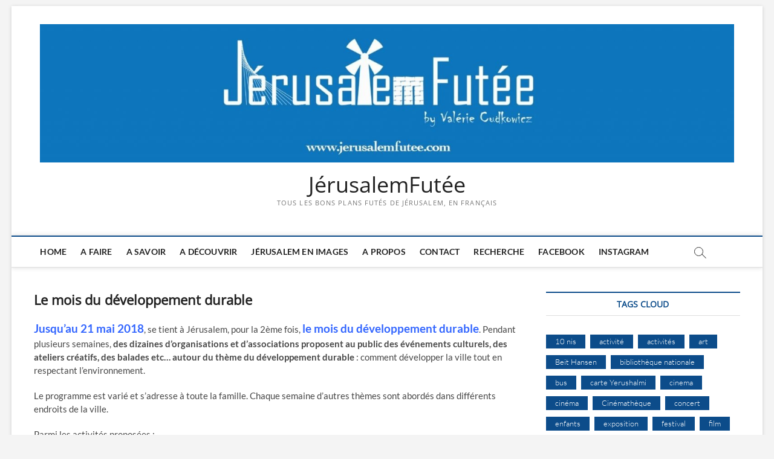

--- FILE ---
content_type: text/html; charset=UTF-8
request_url: https://jerusalemfutee.com/le-mois-du-developpement-durable
body_size: 14679
content:
<!DOCTYPE html>
<html lang="fr-FR">
<head>
<meta charset="UTF-8" />
<link rel="profile" href="http://gmpg.org/xfn/11" />
	<link rel="pingback" href="https://jerusalemfutee.com/xmlrpc.php">
		 		 		 		 		 		 		 		 <meta name='robots' content='index, follow, max-image-preview:large, max-snippet:-1, max-video-preview:-1' />

	<!-- This site is optimized with the Yoast SEO plugin v17.8 - https://yoast.com/wordpress/plugins/seo/ -->
	<title>2e édition du mois du développement durable à Jérusalem</title>
	<meta name="description" content="des dizaines d&#039;organisations et d&#039;associations proposent au public des événements culturels, des ateliers créatifs, des balades etc... autour du thème du développement durable" />
	<link rel="canonical" href="https://jerusalemfutee.com/le-mois-du-developpement-durable" />
	<meta property="og:locale" content="fr_FR" />
	<meta property="og:type" content="article" />
	<meta property="og:title" content="2e édition du mois du développement durable à Jérusalem" />
	<meta property="og:description" content="des dizaines d&#039;organisations et d&#039;associations proposent au public des événements culturels, des ateliers créatifs, des balades etc... autour du thème du développement durable" />
	<meta property="og:url" content="https://jerusalemfutee.com/le-mois-du-developpement-durable" />
	<meta property="og:site_name" content="JérusalemFutée" />
	<meta property="article:published_time" content="2018-04-22T13:24:19+00:00" />
	<meta property="article:modified_time" content="2018-04-27T09:26:01+00:00" />
	<meta property="og:image" content="https://jerusalemfutee.com/wp-content/uploads/2018/04/arbre1-jerusalemfutee.jpg" />
	<meta property="og:image:width" content="480" />
	<meta property="og:image:height" content="360" />
	<meta name="twitter:card" content="summary_large_image" />
	<meta name="twitter:label1" content="Écrit par" />
	<meta name="twitter:data1" content="Valérie Cudkowicz" />
	<meta name="twitter:label2" content="Durée de lecture estimée" />
	<meta name="twitter:data2" content="1 minute" />
	<script type="application/ld+json" class="yoast-schema-graph">{"@context":"https://schema.org","@graph":[{"@type":"WebSite","@id":"https://jerusalemfutee.com/#website","url":"https://jerusalemfutee.com/","name":"J\u00e9rusalemFut\u00e9e","description":"Tous les bons plans fut\u00e9s de J\u00e9rusalem, en fran\u00e7ais","potentialAction":[{"@type":"SearchAction","target":{"@type":"EntryPoint","urlTemplate":"https://jerusalemfutee.com/?s={search_term_string}"},"query-input":"required name=search_term_string"}],"inLanguage":"fr-FR"},{"@type":"ImageObject","@id":"https://jerusalemfutee.com/le-mois-du-developpement-durable#primaryimage","inLanguage":"fr-FR","url":"https://jerusalemfutee.com/wp-content/uploads/2018/04/arbre1-jerusalemfutee.jpg","contentUrl":"https://jerusalemfutee.com/wp-content/uploads/2018/04/arbre1-jerusalemfutee.jpg","width":480,"height":360,"caption":"oznor"},{"@type":"WebPage","@id":"https://jerusalemfutee.com/le-mois-du-developpement-durable#webpage","url":"https://jerusalemfutee.com/le-mois-du-developpement-durable","name":"2e \u00e9dition du mois du d\u00e9veloppement durable \u00e0 J\u00e9rusalem","isPartOf":{"@id":"https://jerusalemfutee.com/#website"},"primaryImageOfPage":{"@id":"https://jerusalemfutee.com/le-mois-du-developpement-durable#primaryimage"},"datePublished":"2018-04-22T13:24:19+00:00","dateModified":"2018-04-27T09:26:01+00:00","author":{"@id":"https://jerusalemfutee.com/#/schema/person/519a1bb8f5efefa612fc32f74ac47b50"},"description":"des dizaines d'organisations et d'associations proposent au public des \u00e9v\u00e9nements culturels, des ateliers cr\u00e9atifs, des balades etc... autour du th\u00e8me du d\u00e9veloppement durable","breadcrumb":{"@id":"https://jerusalemfutee.com/le-mois-du-developpement-durable#breadcrumb"},"inLanguage":"fr-FR","potentialAction":[{"@type":"ReadAction","target":["https://jerusalemfutee.com/le-mois-du-developpement-durable"]}]},{"@type":"BreadcrumbList","@id":"https://jerusalemfutee.com/le-mois-du-developpement-durable#breadcrumb","itemListElement":[{"@type":"ListItem","position":1,"name":"Home","item":"https://jerusalemfutee.com/"},{"@type":"ListItem","position":2,"name":"Le mois du d\u00e9veloppement durable"}]},{"@type":"Person","@id":"https://jerusalemfutee.com/#/schema/person/519a1bb8f5efefa612fc32f74ac47b50","name":"Val\u00e9rie Cudkowicz","image":{"@type":"ImageObject","@id":"https://jerusalemfutee.com/#personlogo","inLanguage":"fr-FR","url":"https://secure.gravatar.com/avatar/25a0493d4df9d8500e32726dadaacd55?s=96&d=mm&r=g","contentUrl":"https://secure.gravatar.com/avatar/25a0493d4df9d8500e32726dadaacd55?s=96&d=mm&r=g","caption":"Val\u00e9rie Cudkowicz"},"url":"https://jerusalemfutee.com/author/ye4lesfutes-67_"}]}</script>
	<!-- / Yoast SEO plugin. -->


<link rel="alternate" type="application/rss+xml" title="JérusalemFutée &raquo; Flux" href="https://jerusalemfutee.com/feed" />
<link rel="alternate" type="application/rss+xml" title="JérusalemFutée &raquo; Flux des commentaires" href="https://jerusalemfutee.com/comments/feed" />
<link rel="alternate" type="application/rss+xml" title="JérusalemFutée &raquo; Le mois du développement durable Flux des commentaires" href="https://jerusalemfutee.com/le-mois-du-developpement-durable/feed" />
		<!-- This site uses the Google Analytics by MonsterInsights plugin v9.11.1 - Using Analytics tracking - https://www.monsterinsights.com/ -->
							<script src="//www.googletagmanager.com/gtag/js?id=G-ZDFGYLKBP3"  data-cfasync="false" data-wpfc-render="false" type="text/javascript" async></script>
			<script data-cfasync="false" data-wpfc-render="false" type="text/javascript">
				var mi_version = '9.11.1';
				var mi_track_user = true;
				var mi_no_track_reason = '';
								var MonsterInsightsDefaultLocations = {"page_location":"https:\/\/jerusalemfutee.com\/le-mois-du-developpement-durable\/"};
								if ( typeof MonsterInsightsPrivacyGuardFilter === 'function' ) {
					var MonsterInsightsLocations = (typeof MonsterInsightsExcludeQuery === 'object') ? MonsterInsightsPrivacyGuardFilter( MonsterInsightsExcludeQuery ) : MonsterInsightsPrivacyGuardFilter( MonsterInsightsDefaultLocations );
				} else {
					var MonsterInsightsLocations = (typeof MonsterInsightsExcludeQuery === 'object') ? MonsterInsightsExcludeQuery : MonsterInsightsDefaultLocations;
				}

								var disableStrs = [
										'ga-disable-G-ZDFGYLKBP3',
									];

				/* Function to detect opted out users */
				function __gtagTrackerIsOptedOut() {
					for (var index = 0; index < disableStrs.length; index++) {
						if (document.cookie.indexOf(disableStrs[index] + '=true') > -1) {
							return true;
						}
					}

					return false;
				}

				/* Disable tracking if the opt-out cookie exists. */
				if (__gtagTrackerIsOptedOut()) {
					for (var index = 0; index < disableStrs.length; index++) {
						window[disableStrs[index]] = true;
					}
				}

				/* Opt-out function */
				function __gtagTrackerOptout() {
					for (var index = 0; index < disableStrs.length; index++) {
						document.cookie = disableStrs[index] + '=true; expires=Thu, 31 Dec 2099 23:59:59 UTC; path=/';
						window[disableStrs[index]] = true;
					}
				}

				if ('undefined' === typeof gaOptout) {
					function gaOptout() {
						__gtagTrackerOptout();
					}
				}
								window.dataLayer = window.dataLayer || [];

				window.MonsterInsightsDualTracker = {
					helpers: {},
					trackers: {},
				};
				if (mi_track_user) {
					function __gtagDataLayer() {
						dataLayer.push(arguments);
					}

					function __gtagTracker(type, name, parameters) {
						if (!parameters) {
							parameters = {};
						}

						if (parameters.send_to) {
							__gtagDataLayer.apply(null, arguments);
							return;
						}

						if (type === 'event') {
														parameters.send_to = monsterinsights_frontend.v4_id;
							var hookName = name;
							if (typeof parameters['event_category'] !== 'undefined') {
								hookName = parameters['event_category'] + ':' + name;
							}

							if (typeof MonsterInsightsDualTracker.trackers[hookName] !== 'undefined') {
								MonsterInsightsDualTracker.trackers[hookName](parameters);
							} else {
								__gtagDataLayer('event', name, parameters);
							}
							
						} else {
							__gtagDataLayer.apply(null, arguments);
						}
					}

					__gtagTracker('js', new Date());
					__gtagTracker('set', {
						'developer_id.dZGIzZG': true,
											});
					if ( MonsterInsightsLocations.page_location ) {
						__gtagTracker('set', MonsterInsightsLocations);
					}
										__gtagTracker('config', 'G-ZDFGYLKBP3', {"forceSSL":"true"} );
										window.gtag = __gtagTracker;										(function () {
						/* https://developers.google.com/analytics/devguides/collection/analyticsjs/ */
						/* ga and __gaTracker compatibility shim. */
						var noopfn = function () {
							return null;
						};
						var newtracker = function () {
							return new Tracker();
						};
						var Tracker = function () {
							return null;
						};
						var p = Tracker.prototype;
						p.get = noopfn;
						p.set = noopfn;
						p.send = function () {
							var args = Array.prototype.slice.call(arguments);
							args.unshift('send');
							__gaTracker.apply(null, args);
						};
						var __gaTracker = function () {
							var len = arguments.length;
							if (len === 0) {
								return;
							}
							var f = arguments[len - 1];
							if (typeof f !== 'object' || f === null || typeof f.hitCallback !== 'function') {
								if ('send' === arguments[0]) {
									var hitConverted, hitObject = false, action;
									if ('event' === arguments[1]) {
										if ('undefined' !== typeof arguments[3]) {
											hitObject = {
												'eventAction': arguments[3],
												'eventCategory': arguments[2],
												'eventLabel': arguments[4],
												'value': arguments[5] ? arguments[5] : 1,
											}
										}
									}
									if ('pageview' === arguments[1]) {
										if ('undefined' !== typeof arguments[2]) {
											hitObject = {
												'eventAction': 'page_view',
												'page_path': arguments[2],
											}
										}
									}
									if (typeof arguments[2] === 'object') {
										hitObject = arguments[2];
									}
									if (typeof arguments[5] === 'object') {
										Object.assign(hitObject, arguments[5]);
									}
									if ('undefined' !== typeof arguments[1].hitType) {
										hitObject = arguments[1];
										if ('pageview' === hitObject.hitType) {
											hitObject.eventAction = 'page_view';
										}
									}
									if (hitObject) {
										action = 'timing' === arguments[1].hitType ? 'timing_complete' : hitObject.eventAction;
										hitConverted = mapArgs(hitObject);
										__gtagTracker('event', action, hitConverted);
									}
								}
								return;
							}

							function mapArgs(args) {
								var arg, hit = {};
								var gaMap = {
									'eventCategory': 'event_category',
									'eventAction': 'event_action',
									'eventLabel': 'event_label',
									'eventValue': 'event_value',
									'nonInteraction': 'non_interaction',
									'timingCategory': 'event_category',
									'timingVar': 'name',
									'timingValue': 'value',
									'timingLabel': 'event_label',
									'page': 'page_path',
									'location': 'page_location',
									'title': 'page_title',
									'referrer' : 'page_referrer',
								};
								for (arg in args) {
																		if (!(!args.hasOwnProperty(arg) || !gaMap.hasOwnProperty(arg))) {
										hit[gaMap[arg]] = args[arg];
									} else {
										hit[arg] = args[arg];
									}
								}
								return hit;
							}

							try {
								f.hitCallback();
							} catch (ex) {
							}
						};
						__gaTracker.create = newtracker;
						__gaTracker.getByName = newtracker;
						__gaTracker.getAll = function () {
							return [];
						};
						__gaTracker.remove = noopfn;
						__gaTracker.loaded = true;
						window['__gaTracker'] = __gaTracker;
					})();
									} else {
										console.log("");
					(function () {
						function __gtagTracker() {
							return null;
						}

						window['__gtagTracker'] = __gtagTracker;
						window['gtag'] = __gtagTracker;
					})();
									}
			</script>
							<!-- / Google Analytics by MonsterInsights -->
		<script type="text/javascript">
/* <![CDATA[ */
window._wpemojiSettings = {"baseUrl":"https:\/\/s.w.org\/images\/core\/emoji\/15.0.3\/72x72\/","ext":".png","svgUrl":"https:\/\/s.w.org\/images\/core\/emoji\/15.0.3\/svg\/","svgExt":".svg","source":{"concatemoji":"https:\/\/jerusalemfutee.com\/wp-includes\/js\/wp-emoji-release.min.js?ver=6.5.7"}};
/*! This file is auto-generated */
!function(i,n){var o,s,e;function c(e){try{var t={supportTests:e,timestamp:(new Date).valueOf()};sessionStorage.setItem(o,JSON.stringify(t))}catch(e){}}function p(e,t,n){e.clearRect(0,0,e.canvas.width,e.canvas.height),e.fillText(t,0,0);var t=new Uint32Array(e.getImageData(0,0,e.canvas.width,e.canvas.height).data),r=(e.clearRect(0,0,e.canvas.width,e.canvas.height),e.fillText(n,0,0),new Uint32Array(e.getImageData(0,0,e.canvas.width,e.canvas.height).data));return t.every(function(e,t){return e===r[t]})}function u(e,t,n){switch(t){case"flag":return n(e,"\ud83c\udff3\ufe0f\u200d\u26a7\ufe0f","\ud83c\udff3\ufe0f\u200b\u26a7\ufe0f")?!1:!n(e,"\ud83c\uddfa\ud83c\uddf3","\ud83c\uddfa\u200b\ud83c\uddf3")&&!n(e,"\ud83c\udff4\udb40\udc67\udb40\udc62\udb40\udc65\udb40\udc6e\udb40\udc67\udb40\udc7f","\ud83c\udff4\u200b\udb40\udc67\u200b\udb40\udc62\u200b\udb40\udc65\u200b\udb40\udc6e\u200b\udb40\udc67\u200b\udb40\udc7f");case"emoji":return!n(e,"\ud83d\udc26\u200d\u2b1b","\ud83d\udc26\u200b\u2b1b")}return!1}function f(e,t,n){var r="undefined"!=typeof WorkerGlobalScope&&self instanceof WorkerGlobalScope?new OffscreenCanvas(300,150):i.createElement("canvas"),a=r.getContext("2d",{willReadFrequently:!0}),o=(a.textBaseline="top",a.font="600 32px Arial",{});return e.forEach(function(e){o[e]=t(a,e,n)}),o}function t(e){var t=i.createElement("script");t.src=e,t.defer=!0,i.head.appendChild(t)}"undefined"!=typeof Promise&&(o="wpEmojiSettingsSupports",s=["flag","emoji"],n.supports={everything:!0,everythingExceptFlag:!0},e=new Promise(function(e){i.addEventListener("DOMContentLoaded",e,{once:!0})}),new Promise(function(t){var n=function(){try{var e=JSON.parse(sessionStorage.getItem(o));if("object"==typeof e&&"number"==typeof e.timestamp&&(new Date).valueOf()<e.timestamp+604800&&"object"==typeof e.supportTests)return e.supportTests}catch(e){}return null}();if(!n){if("undefined"!=typeof Worker&&"undefined"!=typeof OffscreenCanvas&&"undefined"!=typeof URL&&URL.createObjectURL&&"undefined"!=typeof Blob)try{var e="postMessage("+f.toString()+"("+[JSON.stringify(s),u.toString(),p.toString()].join(",")+"));",r=new Blob([e],{type:"text/javascript"}),a=new Worker(URL.createObjectURL(r),{name:"wpTestEmojiSupports"});return void(a.onmessage=function(e){c(n=e.data),a.terminate(),t(n)})}catch(e){}c(n=f(s,u,p))}t(n)}).then(function(e){for(var t in e)n.supports[t]=e[t],n.supports.everything=n.supports.everything&&n.supports[t],"flag"!==t&&(n.supports.everythingExceptFlag=n.supports.everythingExceptFlag&&n.supports[t]);n.supports.everythingExceptFlag=n.supports.everythingExceptFlag&&!n.supports.flag,n.DOMReady=!1,n.readyCallback=function(){n.DOMReady=!0}}).then(function(){return e}).then(function(){var e;n.supports.everything||(n.readyCallback(),(e=n.source||{}).concatemoji?t(e.concatemoji):e.wpemoji&&e.twemoji&&(t(e.twemoji),t(e.wpemoji)))}))}((window,document),window._wpemojiSettings);
/* ]]> */
</script>
<style id='wp-emoji-styles-inline-css' type='text/css'>

	img.wp-smiley, img.emoji {
		display: inline !important;
		border: none !important;
		box-shadow: none !important;
		height: 1em !important;
		width: 1em !important;
		margin: 0 0.07em !important;
		vertical-align: -0.1em !important;
		background: none !important;
		padding: 0 !important;
	}
</style>
<link rel='stylesheet' id='wp-block-library-css' href='https://jerusalemfutee.com/wp-includes/css/dist/block-library/style.min.css?ver=6.5.7' type='text/css' media='all' />
<style id='classic-theme-styles-inline-css' type='text/css'>
/*! This file is auto-generated */
.wp-block-button__link{color:#fff;background-color:#32373c;border-radius:9999px;box-shadow:none;text-decoration:none;padding:calc(.667em + 2px) calc(1.333em + 2px);font-size:1.125em}.wp-block-file__button{background:#32373c;color:#fff;text-decoration:none}
</style>
<style id='global-styles-inline-css' type='text/css'>
body{--wp--preset--color--black: #000000;--wp--preset--color--cyan-bluish-gray: #abb8c3;--wp--preset--color--white: #ffffff;--wp--preset--color--pale-pink: #f78da7;--wp--preset--color--vivid-red: #cf2e2e;--wp--preset--color--luminous-vivid-orange: #ff6900;--wp--preset--color--luminous-vivid-amber: #fcb900;--wp--preset--color--light-green-cyan: #7bdcb5;--wp--preset--color--vivid-green-cyan: #00d084;--wp--preset--color--pale-cyan-blue: #8ed1fc;--wp--preset--color--vivid-cyan-blue: #0693e3;--wp--preset--color--vivid-purple: #9b51e0;--wp--preset--gradient--vivid-cyan-blue-to-vivid-purple: linear-gradient(135deg,rgba(6,147,227,1) 0%,rgb(155,81,224) 100%);--wp--preset--gradient--light-green-cyan-to-vivid-green-cyan: linear-gradient(135deg,rgb(122,220,180) 0%,rgb(0,208,130) 100%);--wp--preset--gradient--luminous-vivid-amber-to-luminous-vivid-orange: linear-gradient(135deg,rgba(252,185,0,1) 0%,rgba(255,105,0,1) 100%);--wp--preset--gradient--luminous-vivid-orange-to-vivid-red: linear-gradient(135deg,rgba(255,105,0,1) 0%,rgb(207,46,46) 100%);--wp--preset--gradient--very-light-gray-to-cyan-bluish-gray: linear-gradient(135deg,rgb(238,238,238) 0%,rgb(169,184,195) 100%);--wp--preset--gradient--cool-to-warm-spectrum: linear-gradient(135deg,rgb(74,234,220) 0%,rgb(151,120,209) 20%,rgb(207,42,186) 40%,rgb(238,44,130) 60%,rgb(251,105,98) 80%,rgb(254,248,76) 100%);--wp--preset--gradient--blush-light-purple: linear-gradient(135deg,rgb(255,206,236) 0%,rgb(152,150,240) 100%);--wp--preset--gradient--blush-bordeaux: linear-gradient(135deg,rgb(254,205,165) 0%,rgb(254,45,45) 50%,rgb(107,0,62) 100%);--wp--preset--gradient--luminous-dusk: linear-gradient(135deg,rgb(255,203,112) 0%,rgb(199,81,192) 50%,rgb(65,88,208) 100%);--wp--preset--gradient--pale-ocean: linear-gradient(135deg,rgb(255,245,203) 0%,rgb(182,227,212) 50%,rgb(51,167,181) 100%);--wp--preset--gradient--electric-grass: linear-gradient(135deg,rgb(202,248,128) 0%,rgb(113,206,126) 100%);--wp--preset--gradient--midnight: linear-gradient(135deg,rgb(2,3,129) 0%,rgb(40,116,252) 100%);--wp--preset--font-size--small: 13px;--wp--preset--font-size--medium: 20px;--wp--preset--font-size--large: 36px;--wp--preset--font-size--x-large: 42px;--wp--preset--spacing--20: 0.44rem;--wp--preset--spacing--30: 0.67rem;--wp--preset--spacing--40: 1rem;--wp--preset--spacing--50: 1.5rem;--wp--preset--spacing--60: 2.25rem;--wp--preset--spacing--70: 3.38rem;--wp--preset--spacing--80: 5.06rem;--wp--preset--shadow--natural: 6px 6px 9px rgba(0, 0, 0, 0.2);--wp--preset--shadow--deep: 12px 12px 50px rgba(0, 0, 0, 0.4);--wp--preset--shadow--sharp: 6px 6px 0px rgba(0, 0, 0, 0.2);--wp--preset--shadow--outlined: 6px 6px 0px -3px rgba(255, 255, 255, 1), 6px 6px rgba(0, 0, 0, 1);--wp--preset--shadow--crisp: 6px 6px 0px rgba(0, 0, 0, 1);}:where(.is-layout-flex){gap: 0.5em;}:where(.is-layout-grid){gap: 0.5em;}body .is-layout-flex{display: flex;}body .is-layout-flex{flex-wrap: wrap;align-items: center;}body .is-layout-flex > *{margin: 0;}body .is-layout-grid{display: grid;}body .is-layout-grid > *{margin: 0;}:where(.wp-block-columns.is-layout-flex){gap: 2em;}:where(.wp-block-columns.is-layout-grid){gap: 2em;}:where(.wp-block-post-template.is-layout-flex){gap: 1.25em;}:where(.wp-block-post-template.is-layout-grid){gap: 1.25em;}.has-black-color{color: var(--wp--preset--color--black) !important;}.has-cyan-bluish-gray-color{color: var(--wp--preset--color--cyan-bluish-gray) !important;}.has-white-color{color: var(--wp--preset--color--white) !important;}.has-pale-pink-color{color: var(--wp--preset--color--pale-pink) !important;}.has-vivid-red-color{color: var(--wp--preset--color--vivid-red) !important;}.has-luminous-vivid-orange-color{color: var(--wp--preset--color--luminous-vivid-orange) !important;}.has-luminous-vivid-amber-color{color: var(--wp--preset--color--luminous-vivid-amber) !important;}.has-light-green-cyan-color{color: var(--wp--preset--color--light-green-cyan) !important;}.has-vivid-green-cyan-color{color: var(--wp--preset--color--vivid-green-cyan) !important;}.has-pale-cyan-blue-color{color: var(--wp--preset--color--pale-cyan-blue) !important;}.has-vivid-cyan-blue-color{color: var(--wp--preset--color--vivid-cyan-blue) !important;}.has-vivid-purple-color{color: var(--wp--preset--color--vivid-purple) !important;}.has-black-background-color{background-color: var(--wp--preset--color--black) !important;}.has-cyan-bluish-gray-background-color{background-color: var(--wp--preset--color--cyan-bluish-gray) !important;}.has-white-background-color{background-color: var(--wp--preset--color--white) !important;}.has-pale-pink-background-color{background-color: var(--wp--preset--color--pale-pink) !important;}.has-vivid-red-background-color{background-color: var(--wp--preset--color--vivid-red) !important;}.has-luminous-vivid-orange-background-color{background-color: var(--wp--preset--color--luminous-vivid-orange) !important;}.has-luminous-vivid-amber-background-color{background-color: var(--wp--preset--color--luminous-vivid-amber) !important;}.has-light-green-cyan-background-color{background-color: var(--wp--preset--color--light-green-cyan) !important;}.has-vivid-green-cyan-background-color{background-color: var(--wp--preset--color--vivid-green-cyan) !important;}.has-pale-cyan-blue-background-color{background-color: var(--wp--preset--color--pale-cyan-blue) !important;}.has-vivid-cyan-blue-background-color{background-color: var(--wp--preset--color--vivid-cyan-blue) !important;}.has-vivid-purple-background-color{background-color: var(--wp--preset--color--vivid-purple) !important;}.has-black-border-color{border-color: var(--wp--preset--color--black) !important;}.has-cyan-bluish-gray-border-color{border-color: var(--wp--preset--color--cyan-bluish-gray) !important;}.has-white-border-color{border-color: var(--wp--preset--color--white) !important;}.has-pale-pink-border-color{border-color: var(--wp--preset--color--pale-pink) !important;}.has-vivid-red-border-color{border-color: var(--wp--preset--color--vivid-red) !important;}.has-luminous-vivid-orange-border-color{border-color: var(--wp--preset--color--luminous-vivid-orange) !important;}.has-luminous-vivid-amber-border-color{border-color: var(--wp--preset--color--luminous-vivid-amber) !important;}.has-light-green-cyan-border-color{border-color: var(--wp--preset--color--light-green-cyan) !important;}.has-vivid-green-cyan-border-color{border-color: var(--wp--preset--color--vivid-green-cyan) !important;}.has-pale-cyan-blue-border-color{border-color: var(--wp--preset--color--pale-cyan-blue) !important;}.has-vivid-cyan-blue-border-color{border-color: var(--wp--preset--color--vivid-cyan-blue) !important;}.has-vivid-purple-border-color{border-color: var(--wp--preset--color--vivid-purple) !important;}.has-vivid-cyan-blue-to-vivid-purple-gradient-background{background: var(--wp--preset--gradient--vivid-cyan-blue-to-vivid-purple) !important;}.has-light-green-cyan-to-vivid-green-cyan-gradient-background{background: var(--wp--preset--gradient--light-green-cyan-to-vivid-green-cyan) !important;}.has-luminous-vivid-amber-to-luminous-vivid-orange-gradient-background{background: var(--wp--preset--gradient--luminous-vivid-amber-to-luminous-vivid-orange) !important;}.has-luminous-vivid-orange-to-vivid-red-gradient-background{background: var(--wp--preset--gradient--luminous-vivid-orange-to-vivid-red) !important;}.has-very-light-gray-to-cyan-bluish-gray-gradient-background{background: var(--wp--preset--gradient--very-light-gray-to-cyan-bluish-gray) !important;}.has-cool-to-warm-spectrum-gradient-background{background: var(--wp--preset--gradient--cool-to-warm-spectrum) !important;}.has-blush-light-purple-gradient-background{background: var(--wp--preset--gradient--blush-light-purple) !important;}.has-blush-bordeaux-gradient-background{background: var(--wp--preset--gradient--blush-bordeaux) !important;}.has-luminous-dusk-gradient-background{background: var(--wp--preset--gradient--luminous-dusk) !important;}.has-pale-ocean-gradient-background{background: var(--wp--preset--gradient--pale-ocean) !important;}.has-electric-grass-gradient-background{background: var(--wp--preset--gradient--electric-grass) !important;}.has-midnight-gradient-background{background: var(--wp--preset--gradient--midnight) !important;}.has-small-font-size{font-size: var(--wp--preset--font-size--small) !important;}.has-medium-font-size{font-size: var(--wp--preset--font-size--medium) !important;}.has-large-font-size{font-size: var(--wp--preset--font-size--large) !important;}.has-x-large-font-size{font-size: var(--wp--preset--font-size--x-large) !important;}
.wp-block-navigation a:where(:not(.wp-element-button)){color: inherit;}
:where(.wp-block-post-template.is-layout-flex){gap: 1.25em;}:where(.wp-block-post-template.is-layout-grid){gap: 1.25em;}
:where(.wp-block-columns.is-layout-flex){gap: 2em;}:where(.wp-block-columns.is-layout-grid){gap: 2em;}
.wp-block-pullquote{font-size: 1.5em;line-height: 1.6;}
</style>
<link rel='stylesheet' id='contact-form-7-css' href='https://jerusalemfutee.com/wp-content/plugins/contact-form-7/includes/css/styles.css?ver=5.5.3' type='text/css' media='all' />
<link rel='stylesheet' id='wpforms-full-css' href='https://jerusalemfutee.com/wp-content/plugins/wpforms-lite/assets/css/wpforms-full.min.css?ver=1.6.3.1' type='text/css' media='all' />
<link rel='stylesheet' id='d4389f34c-css' href='https://jerusalemfutee.com/wp-content/uploads/essential-addons-elementor/734e5f942.min.css?ver=1769024553' type='text/css' media='all' />
<link rel='stylesheet' id='magbook-style-css' href='https://jerusalemfutee.com/wp-content/themes/magbook/style.css?ver=6.5.7' type='text/css' media='all' />
<link rel='stylesheet' id='font-awesome-css' href='https://jerusalemfutee.com/wp-content/plugins/elementor/assets/lib/font-awesome/css/font-awesome.min.css?ver=4.7.0' type='text/css' media='all' />
<link rel='stylesheet' id='magbook-responsive-css' href='https://jerusalemfutee.com/wp-content/themes/magbook/css/responsive.css?ver=6.5.7' type='text/css' media='all' />
<link rel='stylesheet' id='magbook-google-fonts-css' href='https://jerusalemfutee.com/wp-content/fonts/1a73af673c08e2ac1a68c864c77319d6.css?ver=6.5.7' type='text/css' media='all' />
<script type="text/javascript" src="https://jerusalemfutee.com/wp-content/plugins/google-analytics-for-wordpress/assets/js/frontend-gtag.min.js?ver=9.11.1" id="monsterinsights-frontend-script-js" async="async" data-wp-strategy="async"></script>
<script data-cfasync="false" data-wpfc-render="false" type="text/javascript" id='monsterinsights-frontend-script-js-extra'>/* <![CDATA[ */
var monsterinsights_frontend = {"js_events_tracking":"true","download_extensions":"doc,pdf,ppt,zip,xls,docx,pptx,xlsx","inbound_paths":"[]","home_url":"https:\/\/jerusalemfutee.com","hash_tracking":"false","v4_id":"G-ZDFGYLKBP3"};/* ]]> */
</script>
<script type="text/javascript" src="https://jerusalemfutee.com/wp-includes/js/jquery/jquery.min.js?ver=3.7.1" id="jquery-core-js"></script>
<script type="text/javascript" src="https://jerusalemfutee.com/wp-includes/js/jquery/jquery-migrate.min.js?ver=3.4.1" id="jquery-migrate-js"></script>
<!--[if lt IE 9]>
<script type="text/javascript" src="https://jerusalemfutee.com/wp-content/themes/magbook/js/html5.js?ver=3.7.3" id="html5-js"></script>
<![endif]-->
<link rel="https://api.w.org/" href="https://jerusalemfutee.com/wp-json/" /><link rel="alternate" type="application/json" href="https://jerusalemfutee.com/wp-json/wp/v2/posts/2485" /><link rel="EditURI" type="application/rsd+xml" title="RSD" href="https://jerusalemfutee.com/xmlrpc.php?rsd" />
<meta name="generator" content="WordPress 6.5.7" />
<link rel='shortlink' href='https://jerusalemfutee.com/?p=2485' />
<link rel="alternate" type="application/json+oembed" href="https://jerusalemfutee.com/wp-json/oembed/1.0/embed?url=https%3A%2F%2Fjerusalemfutee.com%2Fle-mois-du-developpement-durable" />
<link rel="alternate" type="text/xml+oembed" href="https://jerusalemfutee.com/wp-json/oembed/1.0/embed?url=https%3A%2F%2Fjerusalemfutee.com%2Fle-mois-du-developpement-durable&#038;format=xml" />
	<meta name="viewport" content="width=device-width" />
	<link rel="icon" href="https://jerusalemfutee.com/wp-content/uploads/2024/07/cropped-logo_carre-32x32.jpg" sizes="32x32" />
<link rel="icon" href="https://jerusalemfutee.com/wp-content/uploads/2024/07/cropped-logo_carre-192x192.jpg" sizes="192x192" />
<link rel="apple-touch-icon" href="https://jerusalemfutee.com/wp-content/uploads/2024/07/cropped-logo_carre-180x180.jpg" />
<meta name="msapplication-TileImage" content="https://jerusalemfutee.com/wp-content/uploads/2024/07/cropped-logo_carre-270x270.jpg" />
		<style type="text/css" id="wp-custom-css">
			@media only screen and (max-width: 480px){
.boxed-layout #site-branding {max-width:300px}
}		</style>
		</head>
<body class="post-template-default single single-post postid-2485 single-format-standard wp-custom-logo wp-embed-responsive boxed-layout n-sld top-logo-title elementor-default elementor-kit-7671">
	<div id="page" class="site">
	<a class="skip-link screen-reader-text" href="#site-content-contain">Skip to content</a>
	<!-- Masthead ============================================= -->
	<header id="masthead" class="site-header" role="banner">
		<div class="header-wrap">
						<!-- Top Header============================================= -->
			<div class="top-header">

				
				<!-- Main Header============================================= -->
				<div class="logo-bar"> <div class="wrap"> <div id="site-branding"><a href="https://jerusalemfutee.com/" class="custom-logo-link" rel="home"><img width="2560" height="512" src="https://jerusalemfutee.com/wp-content/uploads/2020/11/logo-new-site-2-scaled.jpg" class="custom-logo" alt="JérusalemFutée" decoding="async" fetchpriority="high" srcset="https://jerusalemfutee.com/wp-content/uploads/2020/11/logo-new-site-2-scaled.jpg 2560w, https://jerusalemfutee.com/wp-content/uploads/2020/11/logo-new-site-2-300x60.jpg 300w, https://jerusalemfutee.com/wp-content/uploads/2020/11/logo-new-site-2-1024x205.jpg 1024w, https://jerusalemfutee.com/wp-content/uploads/2020/11/logo-new-site-2-768x154.jpg 768w, https://jerusalemfutee.com/wp-content/uploads/2020/11/logo-new-site-2-1536x307.jpg 1536w, https://jerusalemfutee.com/wp-content/uploads/2020/11/logo-new-site-2-2048x410.jpg 2048w" sizes="(max-width: 2560px) 100vw, 2560px" /></a><div id="site-detail"> <h2 id="site-title"> 				<a href="https://jerusalemfutee.com/" title="JérusalemFutée" rel="home"> JérusalemFutée </a>
				 </h2> <!-- end .site-title --> 					<div id="site-description"> Tous les bons plans futés de Jérusalem, en français </div> <!-- end #site-description -->
						
		</div></div>		</div><!-- end .wrap -->
	</div><!-- end .logo-bar -->


				<div id="sticky-header" class="clearfix">
					<div class="wrap">
						<div class="main-header clearfix">

							<!-- Main Nav ============================================= -->
									<div id="site-branding">
			<a href="https://jerusalemfutee.com/" class="custom-logo-link" rel="home"><img width="2560" height="512" src="https://jerusalemfutee.com/wp-content/uploads/2020/11/logo-new-site-2-scaled.jpg" class="custom-logo" alt="JérusalemFutée" decoding="async" srcset="https://jerusalemfutee.com/wp-content/uploads/2020/11/logo-new-site-2-scaled.jpg 2560w, https://jerusalemfutee.com/wp-content/uploads/2020/11/logo-new-site-2-300x60.jpg 300w, https://jerusalemfutee.com/wp-content/uploads/2020/11/logo-new-site-2-1024x205.jpg 1024w, https://jerusalemfutee.com/wp-content/uploads/2020/11/logo-new-site-2-768x154.jpg 768w, https://jerusalemfutee.com/wp-content/uploads/2020/11/logo-new-site-2-1536x307.jpg 1536w, https://jerusalemfutee.com/wp-content/uploads/2020/11/logo-new-site-2-2048x410.jpg 2048w" sizes="(max-width: 2560px) 100vw, 2560px" /></a>			<div id="site-detail">
				<div id="site-title">
					<a href="https://jerusalemfutee.com/" title="JérusalemFutée" rel="home"> JérusalemFutée </a>
				</div>
				<!-- end #site-title -->
				<div id="site-description">Tous les bons plans futés de Jérusalem, en français</div> <!-- end #site-description -->
			</div>
						</div> <!-- end #site-branding -->
									<nav id="site-navigation" class="main-navigation clearfix" role="navigation" aria-label="Main Menu">
																
									<button class="menu-toggle" type="button" aria-controls="primary-menu" aria-expanded="false">
										<span class="line-bar"></span>
									</button><!-- end .menu-toggle -->
									<ul id="primary-menu" class="menu nav-menu"><li id="menu-item-1169" class="menu-item menu-item-type-custom menu-item-object-custom menu-item-1169"><a href="http://www.jerusalemfutee.com">Home</a></li>
<li id="menu-item-7654" class="menu-item menu-item-type-post_type menu-item-object-page menu-item-7654"><a href="https://jerusalemfutee.com/a-faire-1">A faire</a></li>
<li id="menu-item-7655" class="menu-item menu-item-type-post_type menu-item-object-page menu-item-7655"><a href="https://jerusalemfutee.com/a-savoir">A savoir</a></li>
<li id="menu-item-7656" class="menu-item menu-item-type-post_type menu-item-object-page menu-item-7656"><a href="https://jerusalemfutee.com/a-decouvrir-2">A découvrir</a></li>
<li id="menu-item-7652" class="menu-item menu-item-type-post_type menu-item-object-page menu-item-7652"><a href="https://jerusalemfutee.com/jerusalemen-images">Jérusalem en images</a></li>
<li id="menu-item-7763" class="menu-item menu-item-type-post_type menu-item-object-page menu-item-7763"><a href="https://jerusalemfutee.com/a-propos">A Propos</a></li>
<li id="menu-item-7649" class="menu-item menu-item-type-post_type menu-item-object-page menu-item-7649"><a href="https://jerusalemfutee.com/soyons-en-contact">Contact</a></li>
<li id="menu-item-10485" class="menu-item menu-item-type-post_type menu-item-object-page menu-item-10485"><a href="https://jerusalemfutee.com/recherche">Recherche</a></li>
<li id="menu-item-27534" class="menu-item menu-item-type-custom menu-item-object-custom menu-item-27534"><a target="_blank" rel="noopener" href="https://www.facebook.com/JerusalemFutee">Facebook</a></li>
<li id="menu-item-27535" class="menu-item menu-item-type-custom menu-item-object-custom menu-item-27535"><a target="_blank" rel="noopener" href="https://www.instagram.com/jerusalemfutee/">Instagram</a></li>
</ul>								</nav> <!-- end #site-navigation -->
															<button id="search-toggle" type="button" class="header-search" type="button"></button>
								<div id="search-box" class="clearfix">
									<form class="search-form" action="https://jerusalemfutee.com/" method="get">
			<label class="screen-reader-text">Recherche ...</label>
		<input type="search" name="s" class="search-field" placeholder="Recherche ..." autocomplete="off" />
		<button type="submit" class="search-submit"><i class="fa-solid fa-magnifying-glass"></i></button>
</form> <!-- end .search-form -->								</div>  <!-- end #search-box -->
							
						</div><!-- end .main-header -->
					</div> <!-- end .wrap -->
				</div><!-- end #sticky-header -->

							</div><!-- end .top-header -->
					</div><!-- end .header-wrap -->

		<!-- Breaking News ============================================= -->
		
		<!-- Main Slider ============================================= -->
			</header> <!-- end #masthead -->

	<!-- Main Page Start ============================================= -->
	<div id="site-content-contain" class="site-content-contain">
		<div id="content" class="site-content">
				<div class="wrap">
	<div id="primary" class="content-area">
		<main id="main" class="site-main" role="main">
							<article id="post-2485" class="post-2485 post type-post status-publish format-standard has-post-thumbnail hentry category-a-faire">
										<header class="entry-header">
													<h1 class="entry-title">Le mois du développement durable</h1> <!-- end.entry-title -->
												</header> <!-- end .entry-header -->
					<div class="entry-content">
							<p><span style="font-size: 14pt; color: #3366ff;"><strong>Jusqu&rsquo;au 21 mai 2018</strong></span>, se tient à Jérusalem, pour la 2ème fois, <span style="color: #3366ff; font-size: 14pt;"><strong>le mois du développement durable</strong></span>. Pendant plusieurs semaines, <strong>des dizaines d&rsquo;organisations et d&rsquo;associations proposent au public des événements culturels, des ateliers créatifs, des balades etc&#8230; autour du thème du développement durable</strong> : comment développer la ville tout en respectant l&rsquo;environnement.</p>
<p>Le programme est varié et s&rsquo;adresse à toute la famille. Chaque semaine d&rsquo;autres thèmes sont abordés dans différents endroits de la ville.</p>
<p>Parmi les activités proposées :</p>
<ul>
<li>des balades sur le thème des arbres</li>
<li>des ateliers dans les divers jardins communaux à travers la ville</li>
<li>des ateliers de constructions d&rsquo;abris pour les oiseaux&#8230;.</li>
</ul>
<p><strong>Le Jardin Botanique est partenaire de cette opération</strong>. Il propose plusieurs visites guidées avec des activités particulières comme du tressage de panier, fabrication de gel aloe vera etc..</p>
<p>Attention, il faut s&rsquo;inscrire pour les différentes activités. Tout le programme est sur le site <a href="https://www.kayamut-jlm.co.il/" target="_blank" rel="noopener">https://www.kayamut-jlm.co.il/</a>. Chaque activité est accompagnée de petites étiquettes qui indiquent si elles sont gratuites ou payantes, pour toute la famille ou plut$ot pour un public adulte.</p>
			
					</div><!-- end .entry-content -->
									</article><!-- end .post -->
				
<div id="comments" class="comments-area">
				<div id="respond" class="comment-respond">
		<h3 id="reply-title" class="comment-reply-title">Laisser un commentaire <small><a rel="nofollow" id="cancel-comment-reply-link" href="/le-mois-du-developpement-durable#respond" style="display:none;">Annuler la réponse</a></small></h3><form action="https://jerusalemfutee.com/wp-comments-post.php" method="post" id="commentform" class="comment-form" novalidate><p class="comment-notes"><span id="email-notes">Votre adresse e-mail ne sera pas publiée.</span> <span class="required-field-message">Les champs obligatoires sont indiqués avec <span class="required">*</span></span></p><p class="comment-form-comment"><label for="comment">Commentaire <span class="required">*</span></label> <textarea id="comment" name="comment" cols="45" rows="8" maxlength="65525" required></textarea></p><p class="comment-form-author"><label for="author">Nom <span class="required">*</span></label> <input id="author" name="author" type="text" value="" size="30" maxlength="245" autocomplete="name" required /></p>
<p class="comment-form-email"><label for="email">E-mail <span class="required">*</span></label> <input id="email" name="email" type="email" value="" size="30" maxlength="100" aria-describedby="email-notes" autocomplete="email" required /></p>
<p class="comment-form-url"><label for="url">Site web</label> <input id="url" name="url" type="url" value="" size="30" maxlength="200" autocomplete="url" /></p>
<p class="comment-form-cookies-consent"><input id="wp-comment-cookies-consent" name="wp-comment-cookies-consent" type="checkbox" value="yes" /> <label for="wp-comment-cookies-consent">Enregistrer mon nom, mon e-mail et mon site dans le navigateur pour mon prochain commentaire.</label></p>
<p class="form-submit"><input name="submit" type="submit" id="submit" class="submit" value="Laisser un commentaire" /> <input type='hidden' name='comment_post_ID' value='2485' id='comment_post_ID' />
<input type='hidden' name='comment_parent' id='comment_parent' value='0' />
</p></form>	</div><!-- #respond -->
	</div> <!-- .comments-area -->
	<nav class="navigation post-navigation" aria-label="Publications">
		<h2 class="screen-reader-text">Navigation de l’article</h2>
		<div class="nav-links"><div class="nav-previous"><a href="https://jerusalemfutee.com/110-le-nouveau-numero-dappel-pour-la-police" rel="prev"><span class="meta-nav" aria-hidden="true">Previous</span> <span class="screen-reader-text">Previous post:</span> <span class="post-title">110 : le nouveau numéro d&rsquo;appel pour la police</span></a></div><div class="nav-next"><a href="https://jerusalemfutee.com/le-festival-des-lumieres-de-jerusalem" rel="next"><span class="meta-nav" aria-hidden="true">Next</span> <span class="screen-reader-text">Next post:</span> <span class="post-title">Le Festival des Lumières de Jérusalem</span></a></div></div>
	</nav>		</main><!-- end #main -->
	</div> <!-- #primary -->

<aside id="secondary" class="widget-area" role="complementary" aria-label="Side Sidebar">
    <aside id="tag_cloud-2" class="widget widget_tag_cloud"><h2 class="widget-title">Tags Cloud</h2><div class="tagcloud"><a href="https://jerusalemfutee.com/tag/10-nis" class="tag-cloud-link tag-link-457 tag-link-position-1" style="font-size: 8.9732620320856pt;" aria-label="10 nis (11 éléments)">10 nis</a>
<a href="https://jerusalemfutee.com/tag/activite" class="tag-cloud-link tag-link-119 tag-link-position-2" style="font-size: 8pt;" aria-label="activité (8 éléments)">activité</a>
<a href="https://jerusalemfutee.com/tag/activites" class="tag-cloud-link tag-link-61 tag-link-position-3" style="font-size: 14.064171122995pt;" aria-label="activités (57 éléments)">activités</a>
<a href="https://jerusalemfutee.com/tag/art" class="tag-cloud-link tag-link-333 tag-link-position-4" style="font-size: 9.1978609625668pt;" aria-label="art (12 éléments)">art</a>
<a href="https://jerusalemfutee.com/tag/beit-hansen" class="tag-cloud-link tag-link-337 tag-link-position-5" style="font-size: 8.3743315508021pt;" aria-label="Beit Hansen (9 éléments)">Beit Hansen</a>
<a href="https://jerusalemfutee.com/tag/bibliotheque-nationale" class="tag-cloud-link tag-link-389 tag-link-position-6" style="font-size: 8.3743315508021pt;" aria-label="bibliothèque nationale (9 éléments)">bibliothèque nationale</a>
<a href="https://jerusalemfutee.com/tag/bus" class="tag-cloud-link tag-link-83 tag-link-position-7" style="font-size: 10.320855614973pt;" aria-label="bus (17 éléments)">bus</a>
<a href="https://jerusalemfutee.com/tag/carte-yerushalmi" class="tag-cloud-link tag-link-670 tag-link-position-8" style="font-size: 9.1978609625668pt;" aria-label="carte Yerushalmi (12 éléments)">carte Yerushalmi</a>
<a href="https://jerusalemfutee.com/tag/cinema-2" class="tag-cloud-link tag-link-615 tag-link-position-9" style="font-size: 10.096256684492pt;" aria-label="cinema (16 éléments)">cinema</a>
<a href="https://jerusalemfutee.com/tag/cinema" class="tag-cloud-link tag-link-176 tag-link-position-10" style="font-size: 9.8716577540107pt;" aria-label="cinéma (15 éléments)">cinéma</a>
<a href="https://jerusalemfutee.com/tag/cinematheque" class="tag-cloud-link tag-link-277 tag-link-position-11" style="font-size: 10.320855614973pt;" aria-label="Cinémathèque (17 éléments)">Cinémathèque</a>
<a href="https://jerusalemfutee.com/tag/concert" class="tag-cloud-link tag-link-130 tag-link-position-12" style="font-size: 8pt;" aria-label="concert (8 éléments)">concert</a>
<a href="https://jerusalemfutee.com/tag/enfants" class="tag-cloud-link tag-link-318 tag-link-position-13" style="font-size: 8.3743315508021pt;" aria-label="enfants (9 éléments)">enfants</a>
<a href="https://jerusalemfutee.com/tag/exposition" class="tag-cloud-link tag-link-73 tag-link-position-14" style="font-size: 10.470588235294pt;" aria-label="exposition (18 éléments)">exposition</a>
<a href="https://jerusalemfutee.com/tag/festival" class="tag-cloud-link tag-link-82 tag-link-position-15" style="font-size: 14.438502673797pt;" aria-label="festival (63 éléments)">festival</a>
<a href="https://jerusalemfutee.com/tag/film" class="tag-cloud-link tag-link-281 tag-link-position-16" style="font-size: 9.8716577540107pt;" aria-label="film (15 éléments)">film</a>
<a href="https://jerusalemfutee.com/tag/films" class="tag-cloud-link tag-link-175 tag-link-position-17" style="font-size: 11.368983957219pt;" aria-label="films (24 éléments)">films</a>
<a href="https://jerusalemfutee.com/tag/francais" class="tag-cloud-link tag-link-137 tag-link-position-18" style="font-size: 9.4973262032086pt;" aria-label="français (13 éléments)">français</a>
<a href="https://jerusalemfutee.com/tag/fete" class="tag-cloud-link tag-link-242 tag-link-position-19" style="font-size: 8pt;" aria-label="fête (8 éléments)">fête</a>
<a href="https://jerusalemfutee.com/tag/gratuit" class="tag-cloud-link tag-link-192 tag-link-position-20" style="font-size: 9.8716577540107pt;" aria-label="gratuit (15 éléments)">gratuit</a>
<a href="https://jerusalemfutee.com/tag/histoire" class="tag-cloud-link tag-link-239 tag-link-position-21" style="font-size: 8pt;" aria-label="histoire (8 éléments)">histoire</a>
<a href="https://jerusalemfutee.com/tag/inscription" class="tag-cloud-link tag-link-65 tag-link-position-22" style="font-size: 9.1978609625668pt;" aria-label="inscription (12 éléments)">inscription</a>
<a href="https://jerusalemfutee.com/tag/israel" class="tag-cloud-link tag-link-111 tag-link-position-23" style="font-size: 9.8716577540107pt;" aria-label="Israël (15 éléments)">Israël</a>
<a href="https://jerusalemfutee.com/tag/jerusalem" class="tag-cloud-link tag-link-48 tag-link-position-24" style="font-size: 22pt;" aria-label="Jérusalem (653 éléments)">Jérusalem</a>
<a href="https://jerusalemfutee.com/tag/lecture" class="tag-cloud-link tag-link-167 tag-link-position-25" style="font-size: 8.3743315508021pt;" aria-label="lecture (9 éléments)">lecture</a>
<a href="https://jerusalemfutee.com/tag/livre" class="tag-cloud-link tag-link-145 tag-link-position-26" style="font-size: 8.3743315508021pt;" aria-label="livre (9 éléments)">livre</a>
<a href="https://jerusalemfutee.com/tag/livres" class="tag-cloud-link tag-link-287 tag-link-position-27" style="font-size: 8.9732620320856pt;" aria-label="livres (11 éléments)">livres</a>
<a href="https://jerusalemfutee.com/tag/marathon" class="tag-cloud-link tag-link-435 tag-link-position-28" style="font-size: 8.3743315508021pt;" aria-label="marathon (9 éléments)">marathon</a>
<a href="https://jerusalemfutee.com/tag/musique" class="tag-cloud-link tag-link-80 tag-link-position-29" style="font-size: 12.267379679144pt;" aria-label="musique (32 éléments)">musique</a>
<a href="https://jerusalemfutee.com/tag/musee" class="tag-cloud-link tag-link-33 tag-link-position-30" style="font-size: 9.7219251336898pt;" aria-label="Musée (14 éléments)">Musée</a>
<a href="https://jerusalemfutee.com/tag/opera" class="tag-cloud-link tag-link-472 tag-link-position-31" style="font-size: 8.3743315508021pt;" aria-label="opéra (9 éléments)">opéra</a>
<a href="https://jerusalemfutee.com/tag/pessah" class="tag-cloud-link tag-link-201 tag-link-position-32" style="font-size: 11.069518716578pt;" aria-label="Pessah (22 éléments)">Pessah</a>
<a href="https://jerusalemfutee.com/tag/pourim" class="tag-cloud-link tag-link-161 tag-link-position-33" style="font-size: 8.6737967914439pt;" aria-label="pourim (10 éléments)">pourim</a>
<a href="https://jerusalemfutee.com/tag/quartiers" class="tag-cloud-link tag-link-149 tag-link-position-34" style="font-size: 8.3743315508021pt;" aria-label="quartiers (9 éléments)">quartiers</a>
<a href="https://jerusalemfutee.com/tag/reduction" class="tag-cloud-link tag-link-366 tag-link-position-35" style="font-size: 8.3743315508021pt;" aria-label="réduction (9 éléments)">réduction</a>
<a href="https://jerusalemfutee.com/tag/shoah" class="tag-cloud-link tag-link-124 tag-link-position-36" style="font-size: 10.919786096257pt;" aria-label="shoah (21 éléments)">shoah</a>
<a href="https://jerusalemfutee.com/tag/souccoth" class="tag-cloud-link tag-link-409 tag-link-position-37" style="font-size: 10.096256684492pt;" aria-label="Souccoth (16 éléments)">Souccoth</a>
<a href="https://jerusalemfutee.com/tag/spectacle" class="tag-cloud-link tag-link-197 tag-link-position-38" style="font-size: 10.320855614973pt;" aria-label="spectacle (17 éléments)">spectacle</a>
<a href="https://jerusalemfutee.com/tag/spectacles" class="tag-cloud-link tag-link-34 tag-link-position-39" style="font-size: 9.8716577540107pt;" aria-label="Spectacles (15 éléments)">Spectacles</a>
<a href="https://jerusalemfutee.com/tag/theatre" class="tag-cloud-link tag-link-304 tag-link-position-40" style="font-size: 8.9732620320856pt;" aria-label="théâtre (11 éléments)">théâtre</a>
<a href="https://jerusalemfutee.com/tag/tramway" class="tag-cloud-link tag-link-260 tag-link-position-41" style="font-size: 8.6737967914439pt;" aria-label="tramway (10 éléments)">tramway</a>
<a href="https://jerusalemfutee.com/tag/visite-guidee" class="tag-cloud-link tag-link-339 tag-link-position-42" style="font-size: 8.3743315508021pt;" aria-label="visite guidée (9 éléments)">visite guidée</a>
<a href="https://jerusalemfutee.com/tag/yom-hazikaron" class="tag-cloud-link tag-link-231 tag-link-position-43" style="font-size: 8.3743315508021pt;" aria-label="Yom Hazikaron (9 éléments)">Yom Hazikaron</a>
<a href="https://jerusalemfutee.com/tag/elections" class="tag-cloud-link tag-link-168 tag-link-position-44" style="font-size: 8.9732620320856pt;" aria-label="élections (11 éléments)">élections</a>
<a href="https://jerusalemfutee.com/tag/ete" class="tag-cloud-link tag-link-193 tag-link-position-45" style="font-size: 12.417112299465pt;" aria-label="été (34 éléments)">été</a></div>
</aside><aside id="text-4" class="widget widget_text"><h2 class="widget-title">Liens Utiles</h2>			<div class="textwidget"><p>&nbsp;</p>
<ul>
<li><a title="" href="#"> Terms &amp; Conditions </a></li>
<li><a title="" href="#"> FAQ’s </a></li>
</ul>
</div>
		</aside></aside><!-- end #secondary -->
</div><!-- end .wrap -->
</div><!-- end #content -->
<!-- Footer Start ============================================= -->
<footer id="colophon" class="site-footer" role="contentinfo">
	<div class="site-info">
		<div class="wrap">
						<div class="copyright-wrap clearfix">
				<div class="copyright">					<a title="JérusalemFutée" target="_blank" href="https://jerusalemfutee.com/">JérusalemFutée</a> | 
									Designed by: <a title="Theme Freesia" target="_blank" href="https://themefreesia.com">Theme Freesia</a> |
									 <a title="WordPress" target="_blank" href="https://wordpress.org">WordPress</a>  | &copy; Copyright All right reserved 								</div>
							</div> <!-- end .copyright-wrap -->
			<div style="clear:both;"></div>
		</div> <!-- end .wrap -->
	</div> <!-- end .site-info -->
				<button class="go-to-top" type="button">
				<span class="icon-bg"></span>
				<span class="back-to-top-text">Top</span>
				<i class="fa fa-angle-up back-to-top-icon"></i>
			</button>
		<div class="page-overlay"></div>
</footer> <!-- end #colophon -->
</div><!-- end .site-content-contain -->
</div><!-- end #page -->
<script type="text/javascript" src="https://jerusalemfutee.com/wp-includes/js/dist/vendor/wp-polyfill-inert.min.js?ver=3.1.2" id="wp-polyfill-inert-js"></script>
<script type="text/javascript" src="https://jerusalemfutee.com/wp-includes/js/dist/vendor/regenerator-runtime.min.js?ver=0.14.0" id="regenerator-runtime-js"></script>
<script type="text/javascript" src="https://jerusalemfutee.com/wp-includes/js/dist/vendor/wp-polyfill.min.js?ver=3.15.0" id="wp-polyfill-js"></script>
<script type="text/javascript" id="contact-form-7-js-extra">
/* <![CDATA[ */
var wpcf7 = {"api":{"root":"https:\/\/jerusalemfutee.com\/wp-json\/","namespace":"contact-form-7\/v1"}};
/* ]]> */
</script>
<script type="text/javascript" src="https://jerusalemfutee.com/wp-content/plugins/contact-form-7/includes/js/index.js?ver=5.5.3" id="contact-form-7-js"></script>
<script type="text/javascript" id="d4389f34c-js-extra">
/* <![CDATA[ */
var localize = {"ajaxurl":"https:\/\/jerusalemfutee.com\/wp-admin\/admin-ajax.php","nonce":"b5cd7e743b"};
/* ]]> */
</script>
<script type="text/javascript" src="https://jerusalemfutee.com/wp-content/uploads/essential-addons-elementor/734e5f942.min.js?ver=1769024553" id="d4389f34c-js"></script>
<script type="text/javascript" src="https://jerusalemfutee.com/wp-content/themes/magbook/js/magbook-main.js?ver=6.5.7" id="magbook-main-js"></script>
<script type="text/javascript" src="https://jerusalemfutee.com/wp-content/themes/magbook/assets/sticky/jquery.sticky.min.js?ver=6.5.7" id="jquery-sticky-js"></script>
<script type="text/javascript" src="https://jerusalemfutee.com/wp-content/themes/magbook/assets/sticky/sticky-settings.js?ver=6.5.7" id="magbook-sticky-settings-js"></script>
<script type="text/javascript" src="https://jerusalemfutee.com/wp-content/themes/magbook/js/navigation.js?ver=6.5.7" id="magbook-navigation-js"></script>
<script type="text/javascript" src="https://jerusalemfutee.com/wp-content/themes/magbook/js/jquery.flexslider-min.js?ver=6.5.7" id="jquery-flexslider-js"></script>
<script type="text/javascript" id="magbook-slider-js-extra">
/* <![CDATA[ */
var magbook_slider_value = {"magbook_animation_effect":"fade","magbook_slideshowSpeed":"5000","magbook_animationSpeed":"700"};
/* ]]> */
</script>
<script type="text/javascript" src="https://jerusalemfutee.com/wp-content/themes/magbook/js/flexslider-setting.js?ver=6.5.7" id="magbook-slider-js"></script>
<script type="text/javascript" src="https://jerusalemfutee.com/wp-content/themes/magbook/js/skip-link-focus-fix.js?ver=6.5.7" id="magbook-skip-link-focus-fix-js"></script>
<script type="text/javascript" src="https://jerusalemfutee.com/wp-includes/js/comment-reply.min.js?ver=6.5.7" id="comment-reply-js" async="async" data-wp-strategy="async"></script>
</body>
</html>